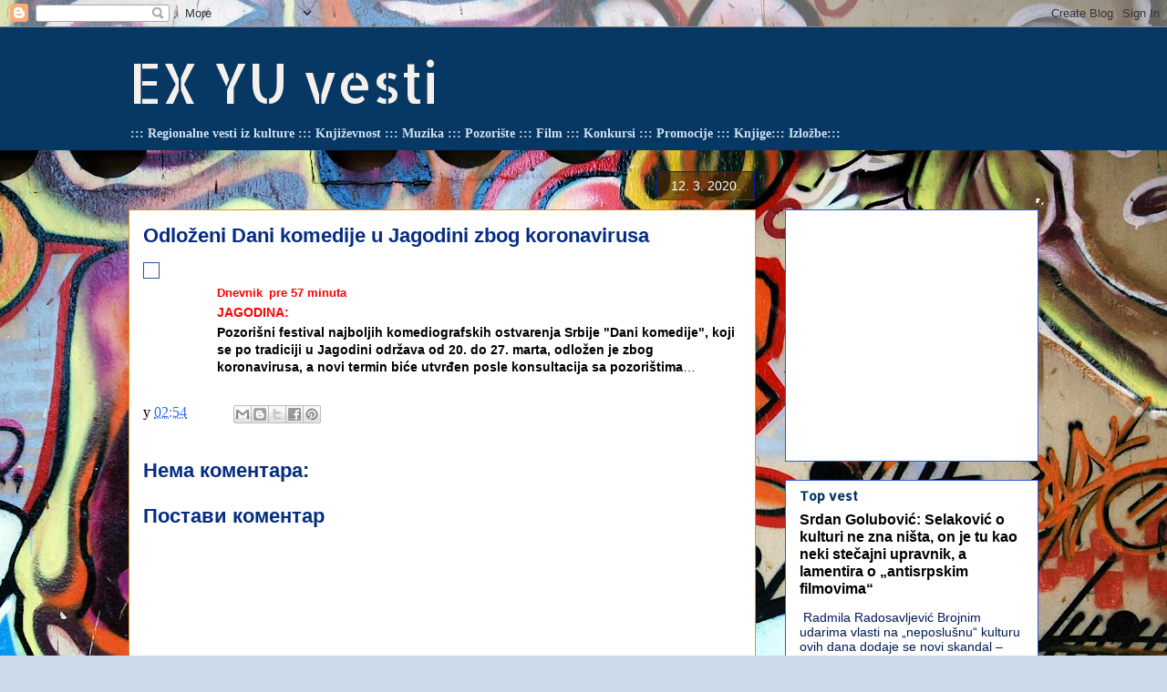

--- FILE ---
content_type: text/html; charset=utf-8
request_url: https://www.google.com/recaptcha/api2/aframe
body_size: 267
content:
<!DOCTYPE HTML><html><head><meta http-equiv="content-type" content="text/html; charset=UTF-8"></head><body><script nonce="vcRSpdBFi4l_m8WCwHsQBA">/** Anti-fraud and anti-abuse applications only. See google.com/recaptcha */ try{var clients={'sodar':'https://pagead2.googlesyndication.com/pagead/sodar?'};window.addEventListener("message",function(a){try{if(a.source===window.parent){var b=JSON.parse(a.data);var c=clients[b['id']];if(c){var d=document.createElement('img');d.src=c+b['params']+'&rc='+(localStorage.getItem("rc::a")?sessionStorage.getItem("rc::b"):"");window.document.body.appendChild(d);sessionStorage.setItem("rc::e",parseInt(sessionStorage.getItem("rc::e")||0)+1);localStorage.setItem("rc::h",'1770030352908');}}}catch(b){}});window.parent.postMessage("_grecaptcha_ready", "*");}catch(b){}</script></body></html>